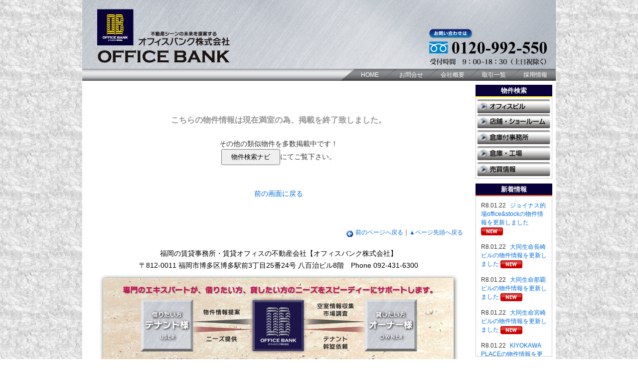

--- FILE ---
content_type: text/html; charset=UTF-8
request_url: https://obnet.jp/office/detail_45399.html
body_size: 6185
content:
<!DOCTYPE html PUBLIC "-//W3C//DTD XHTML 1.0 Transitional//EN" "http://www.w3.org/TR/xhtml1/DTD/xhtml1-transitional.dtd">
<html xmlns="http://www.w3.org/1999/xhtml" xml:lang="ja" lang="ja">
    <head>
                <meta http-equiv="Content-Type" content="text/html; charset=utf-8" />
        <meta http-equiv="Content-Style-Type" content="text/css" />
        <meta http-equiv="Content-Script-Type" content="text/javascript" />
                <title>福岡の賃貸事務所・貸オフィスは【オフィスバンク】</title>
        
        <!--start 20250217 追加　ディスクリプションの改善-->
                <meta name="Description" content="福岡の貸事務所は、博多区・中央区エリア：物件シェア率99％‼の『オフィスバンク』へ。福岡市内・福岡県外・賃貸事務所・貸店舗・貸倉庫・貸工場・売買物件等。" />
                <!--end 20250217 追加　ディスクリプションの改善-->

        <meta name="thumbnail" content="https://obnet.jp/images/home/officebank-ico.bmp">
        <meta name="Keywords" content="福岡,貸,事務所,賃貸," />
        <meta name="google-site-verification" content="_Yu4ylpdP2avlXZhwFsNOLsuADSIC_PxVFp74H4N8fs" />

        <meta property="og:url" content="https://obnet.jp/" />
        <meta property="og:type" content="website" />
        <meta property="og:title" content="福岡の賃貸事務所・貸オフィスは【オフィスバンク】" />
        <meta property="og:description" content="福岡の貸事務所は、博多区・中央区エリア：物件シェア率99％‼の『オフィスバンク』へ。福岡市内・福岡県外・賃貸事務所・貸店舗・貸倉庫・貸工場・売買物件等。" />
        <meta property="og:site_name" content="オフィスバンク" />
        <meta property="og:image" content="https://obnet.jp/images/home/officebank-ico.bmp" />

        <script src="/js/ipad.js" type="text/javascript"></script>
        <style type="text/css">
            #loading {
                height: 100%;
                width: 100%;
                position: fixed;
                background-color: #FFF;
                background-image: url(/images/loading.gif);
                background-repeat: no-repeat;
                background-position: center center;
                z-index: 200;
            }
                    </style>
        <link rel="stylesheet" media="(max-width: 767px)" href="/css/sp.css" type="text/css" />
        <link rel="stylesheet" media="print,(min-width: 768px)" href="/css/base.css" type="text/css" />
        
        <link rel="preconnect" href="https://fonts.googleapis.com">
        <link rel="preconnect" href="https://fonts.gstatic.com" crossorigin>
        <link href="https://fonts.googleapis.com/css2?family=M+PLUS+Rounded+1c:wght@500&display=swap" rel="stylesheet">

        <script src="https://ajax.googleapis.com/ajax/libs/jquery/1.11.1/jquery.min.js" type="text/javascript"></script>
        <script src="/js/jquery.page-scroller.js" type="text/javascript"></script>
        <script src="/js/util.js?t=012214" type="text/javascript"></script>
        <script src="/js/sp-navi.js" type="text/javascript"></script>

                <link rel="canonical" href="https://obnet.jp/office/detail_45399.html" />
        
        <meta name="format-detection" content="telephone=no" />
        <link rel="shortcut icon" href="/favicon.ico" type="/image/vnd.microsoft.icon">
        <link rel="icon" href="/favicon.ico" type="/image/vnd.microsoft.icon">
        <script src="/js/loading.js" type="text/javascript"></script>
        <script src="/js/map_swapImage.js" type="text/javascript"></script>
        <script src="/js/map_checkbox.js" type="text/javascript"></script>

        <!-- Global site tag (gtag.js) - Google Analytics -->
        <script async src="https://www.googletagmanager.com/gtag/js?id=G-F1DJKXZVMP"></script>
        <script>
            window.dataLayer = window.dataLayer || [];
            function gtag() {
                dataLayer.push(arguments);
            }
            gtag('js', new Date());

            gtag('config', 'G-F1DJKXZVMP');
        </script>
        <!--start 20250217 追加「website」構造化データの修正-->
        <script type="application/ld+json">
            {
                "@context" : "http://schema.org",
                "@type" : "WebSite",
                "name" : "オフィスバンク株式会社",
                "alternateName" : "オフィスバンク",
                "url" : "https://obnet.jp/"
            }
        </script>
        <!--end 20250217 追加「website」構造化データの修正-->
        <script type="application/ld+json">
            {
                "@context": "http://schema.org",
                "@type": "Corporation",
                "name": "オフィスバンク株式会社",
                "address": {
                    "@type": "PostalAddress",
                    "postalCode": "8120011",
                    "addressRegion": "福岡県",
                    "addressLocality": "福岡市",
                    "streetAddress": "博多区博多駅前3丁目25番24号 八百治ビル8階"
                },
                "telephone": "+81924316300",
                "URL": "https://obnet.jp/"
            }
        </script>
    </head>

    <body id="top">
        <div id="loading"><!-- loading --></div>
        <div id="wrapper">
            <div id="header">
                <h5>オフィスビル 博多・天神エリア９９％物件シェア率！！</h5>
                <h1><a href="https://obnet.jp"><img src="/images/header.png" alt="福岡の貸事務所・賃貸事務所は福岡【オフィスバンク】" class="pc" /><img src="/images/sp/logo.png" alt="" class="sp" /></a></h1>
                <div class="clear"></div>
            </div><!-- end#header -->
            <ul class="navi">
                <li><a href="https://obnet.jp">HOME</a></li><li><a href="https://obnet.jp/inquiry/">お問合せ</a></li><li><a href="https://obnet.jp/profile.html">会社概要</a></li><li><a href="https://obnet.jp/client.html">取引一覧</a></li><li><a href="https://obnet.jp/recruit.html">採用情報</a></li>
                <div class="clear"></div>
            </ul><!-- end.navi -->

            <!-- ロード中表示 -->
            <script type="text/javascript">
                //<![CDATA[
                window.onload = function () {
                    //ページの読み込みが完了したのでアニメーションはフェードアウトさせる
                    $("#loading").fadeOut();
                    //ページの表示準備が整ったのでコンテンツをフェードインさせる
                    $("#wrapper").fadeIn();
                    //document.frm.reset()
                };
                //]]>
            </script>
<div id="container">
    <div id="content">

    <br class="clear" />

    <div style="text-align:center;margin:50px auto;">
        <p style="color:#999;font-weight:bold;font-size: 16px;">こちらの物件情報は現在満室の為、掲載を終了致しました。</p>

        <p style="margin:30px auto 50px auto;line-height: 150%;">

            その他の類似物件を多数掲載中です！<br /><input type="button" name="btn_back" value="　物件検索ナビ　" onClick="location.href = 'https://obnet.jp'; return false;" style="padding: 5px;" />にてご覧下さい。
        </p>


        <a href="javascript:void(0);" onClick="javascript:history.back();">前の画面に戻る</a>
    </div>

        <br class="clear" />
        <!-- InstanceEndEditable --><div class="goto_top" style="margin-bottom:15px;"><a href="JavaScript:history.back()"><span
            class="pageback">前のページへ戻る</span></a>｜<a href="#top">▲ページ先頭へ戻る</a></div>

<div id="information">
    <div class="pc">
        <div class="kwl"><a href="https://obnet.jp">福岡の賃貸事務所・賃貸オフィスの不動産会社【オフィスバンク株式会社】</a></div>
        <div class="kwl">〒812-0011 福岡市博多区博多駅前3丁目25番24号 八百治ビル8階　Phone 092-431-6300</div>
        <div class="flow"><img src="/images/pr_chart.gif" alt="ご相談・ご案内無料" /></div><!-- end.flow -->
        <div class="address">
            <div class="address-box">
                <img src="/images/footer_add_2.png" alt="ご相談・ご案内無料">
                <p class="patent">
                    登録許可 / 福岡県知事(４)第１５８３８号 全国宅地建物取引業保証協会会員<br>
                    福岡県宅地建物取引業協会会員 福岡商工会議所会員
                </p>
            </div>
            <div class="address-box">
                <a href="https://www.google.co.jp/maps/place/%E3%82%AA%E3%83%95%E3%82%A3%E3%82%B9%E3%83%90%E3%83%B3%E3%82%AF%EF%BC%88%E6%A0%AA%EF%BC%89/@33.589473,130.417402,17z/data=!3m1!4b1!4m2!3m1!1s0x354191b895cb2341:0xd034050045b665c?hl=ja"
                    target="_blank">
                    <img src="/images/footer_map.png" alt="map">
                </a>
            </div>
        </div>
        <!-- end.address -->
        <div class="mail-fax"><a href="https://obnet.jp/inquiry/"><img src="/images/footer_mail.png"
                    alt="E-Mail" /></a><a href="https://obnet.jp/fax.html" target="_blank"><img
                    src="/images/footer_fax.png" alt="FAX" /></a></div>
    </div><!-- end.pc -->

    <!-- スマホ用フッターマップ・住所・電話番号 -->
    <div class="sp">
        <p class="patent">
            福岡の賃貸事務所・賃貸オフィスの不動産会社<br>
            【オフィスバンク株式会社】<br>
            〒812-0011<br>
            福岡県福岡市博多区博多駅前3丁目25番24号八百治ビル8階<br>
            Phone 092-431-6300<br>
        </p>
        <img src="/images/sp/footer_map.png" alt="" />
        <img src="/images/sp/item_logo_2.png" alt="" style="margin-top:2em;" />
        <p class="patent">
            登録許可 / 福岡県知事(４)第１５８３８号 全国宅地建物取引業保証協会会員<br>
            福岡県宅地建物取引業協会会員 福岡商工会議所会員
        </p>
    </div><!-- end.sp -->
</div><!-- end#information -->

</div><!-- end#content -->

<div id="sidebar">
    <h2 style="border-bottom-width: 2px;border-bottom-style: solid;border-bottom-color: #FFE100;">物件検索</h2>
<div class="sideber_category"><ul>
        <li style="margin-bottom: 2px;"><a href="https://obnet.jp/office/"><img src="/images/sidebar_ctg01.png" alt="オフィスビル" /></a></li>
        <li><a href="https://obnet.jp/shop/"><img src="/images/sidebar_ctg02.png" alt="店舗・ショールーム" /></a></li>
        <li><a href="https://obnet.jp/woffice/"><img src="/images/sidebar_ctg03.png" alt="倉庫付事務所" /></a></li>
        <li><a href="https://obnet.jp/ware/"><img src="/images/sidebar_ctg04.png" alt="倉庫・工場" /></a></li>
        <li style="margin-bottom: 0px;"><a href="https://obnet.jp/selling/"><img src="/images/sidebar_ctg05.png" alt="売買情報" /></a></li>
    </ul></div><!-- end.sideber_waku -->


<h2 style="border-bottom-width: 2px;border-bottom-style: solid;border-bottom-color: #F15A24;">新着情報</h2>
<div class="whatsNew">
    <ul>
                              <li><span>R8.01.22</span>
                                <!-- 20250227 -->
                <a href="https://obnet.jp/woffice/detail_2356.html">
                <!-- 20250227 -->
                ジョイナス的場office&stockの物件情報を更新しました</a>
                                                      <img src="/images/whatsnewicon2.png" style="vertical-align: middle; height:16px;">
                                              </li>
                      <li><span>R8.01.22</span>
                                <!-- 20250227 -->
                <a href="https://obnet.jp/office/building_84011.html">
                <!-- 20250227 -->
                大同生命長崎ビルの物件情報を更新しました</a>
                                                      <img src="/images/whatsnewicon2.png" style="vertical-align: middle; height:16px;">
                                              </li>
                      <li><span>R8.01.22</span>
                                <!-- 20250227 -->
                <a href="https://obnet.jp/office/building_80010.html">
                <!-- 20250227 -->
                大同生命那覇ビルの物件情報を更新しました</a>
                                                      <img src="/images/whatsnewicon2.png" style="vertical-align: middle; height:16px;">
                                              </li>
                      <li><span>R8.01.22</span>
                                <!-- 20250227 -->
                <a href="https://obnet.jp/office/building_88012.html">
                <!-- 20250227 -->
                大同生命宮崎ビルの物件情報を更新しました</a>
                                                      <img src="/images/whatsnewicon2.png" style="vertical-align: middle; height:16px;">
                                              </li>
                      <li><span>R8.01.22</span>
                                <!-- 20250227 -->
                <a href="https://obnet.jp/office/building_22178.html">
                <!-- 20250227 -->
                KIYOKAWA PLACEの物件情報を更新しました</a>
                                                      <img src="/images/whatsnewicon2.png" style="vertical-align: middle; height:16px;">
                                              </li>
                      <li><span>R8.01.22</span>
                                <!-- 20250227 -->
                <a href="https://obnet.jp/office/building_81023.html">
                <!-- 20250227 -->
                大同生命北九州ビルの物件情報を更新しました</a>
                                                      <img src="/images/whatsnewicon2.png" style="vertical-align: middle; height:16px;">
                                              </li>
                      <li><span>R8.01.22</span>
                                <!-- 20250227 -->
                <a href="https://obnet.jp/office/building_86017.html">
                <!-- 20250227 -->
                大同生命熊本ビルの物件情報を更新しました</a>
                                                      <img src="/images/whatsnewicon2.png" style="vertical-align: middle; height:16px;">
                                              </li>
                      <li><span>R8.01.22</span>
                                <!-- 20250227 -->
                <a href="https://obnet.jp/woffice/detail_2421.html">
                <!-- 20250227 -->
                オフィスストレージ博多南Ⅰの物件情報を更新しました</a>
                                                      <img src="/images/whatsnewicon2.png" style="vertical-align: middle; height:16px;">
                                              </li>
                      <li><span>R8.01.22</span>
                                <!-- 20250227 -->
                <a href="https://obnet.jp/woffice/detail_2405.html">
                <!-- 20250227 -->
                FERIX和白の物件情報を更新しました</a>
                                                      <img src="/images/whatsnewicon2.png" style="vertical-align: middle; height:16px;">
                                              </li>
                      <li><span>R8.01.22</span>
                                <!-- 20250227 -->
                <a href="https://obnet.jp/woffice/detail_2240.html">
                <!-- 20250227 -->
                JHQビル(仮称)の物件情報を更新しました</a>
                                                      <img src="/images/whatsnewicon2.png" style="vertical-align: middle; height:16px;">
                                              </li>
                      <li><span>R8.01.22</span>
                                <!-- 20250227 -->
                <a href="https://obnet.jp/office/building_13014.html">
                <!-- 20250227 -->
                MipLa古門戸の物件情報を更新しました</a>
                                                      <img src="/images/whatsnewicon2.png" style="vertical-align: middle; height:16px;">
                                              </li>
                      <li><span>R8.01.22</span>
                                <!-- 20250227 -->
                <a href="https://obnet.jp/office/building_24065.html">
                <!-- 20250227 -->
                髙橋天神ビルの物件情報を更新しました</a>
                                                      <img src="/images/whatsnewicon2.png" style="vertical-align: middle; height:16px;">
                                              </li>
                      <li><span>R8.01.22</span>
                                <!-- 20250227 -->
                <a href="https://obnet.jp/office/building_25018.html">
                <!-- 20250227 -->
                天神ホワイトビルの物件情報を更新しました</a>
                                                      <img src="/images/whatsnewicon2.png" style="vertical-align: middle; height:16px;">
                                              </li>
                      <li><span>R8.01.22</span>
                                <!-- 20250227 -->
                <a href="https://obnet.jp/office/building_21020.html">
                <!-- 20250227 -->
                天神鍛冶町ビルの物件情報を更新しました</a>
                                                      <img src="/images/whatsnewicon2.png" style="vertical-align: middle; height:16px;">
                                              </li>
                      <li><span>R8.01.22</span>
                                <!-- 20250227 -->
                <a href="https://obnet.jp/office/building_18035.html">
                <!-- 20250227 -->
                ミプラ東比恵の物件情報を更新しました</a>
                                                      <img src="/images/whatsnewicon2.png" style="vertical-align: middle; height:16px;">
                                              </li>
                      <li><span>R8.01.22</span>
                                <!-- 20250227 -->
                <a href="https://obnet.jp/office/building_27002.html">
                <!-- 20250227 -->
                福岡大同生命ビルの物件情報を更新しました</a>
                                                      <img src="/images/whatsnewicon2.png" style="vertical-align: middle; height:16px;">
                                              </li>
                      <li><span>R8.01.22</span>
                                <!-- 20250227 -->
                <a href="https://obnet.jp/shop/building_23252.html">
                <!-- 20250227 -->
                GMビル赤坂の物件情報を更新しました</a>
                                                      <img src="/images/whatsnewicon2.png" style="vertical-align: middle; height:16px;">
                                              </li>
                      <li><span>R8.01.22</span>
                                <!-- 20250227 -->
                <a href="https://obnet.jp/office/building_14036.html">
                <!-- 20250227 -->
                新幹線ビル2号館の物件情報を更新しました</a>
                                                      <img src="/images/whatsnewicon2.png" style="vertical-align: middle; height:16px;">
                                              </li>
                      <li><span>R8.01.22</span>
                                <!-- 20250227 -->
                <a href="https://obnet.jp/office/building_23248.html">
                <!-- 20250227 -->
                天神住友生命FJビジネスセンターの物件情報を更新しました</a>
                                                      <img src="/images/whatsnewicon2.png" style="vertical-align: middle; height:16px;">
                                              </li>
                      <li><span>R8.01.21</span>
                                <!-- 20250227 -->
                <a href="https://obnet.jp/office/building_23268.html">
                <!-- 20250227 -->
                SAKURA Legal Labの物件情報を更新しました</a>
                                                      <img src="/images/whatsnewicon2.png" style="vertical-align: middle; height:16px;">
                                              </li>
                    <li><a href="/news/">過去の一覧</a></li>
            </ul>
</div>

<h2 style="border-bottom-width: 2px;border-bottom-style: solid;border-bottom-color: #F15A24;">お気に入り物件リスト</h2>
<div id="side_favorites_area" class="sideber_favorites">

    
</div><!-- end.sideber_favorites_waku -->

<div class="btm5"><a href="https://obnet.jp/favorites/"><img src="/images/sideber_favorites_b.png" alt="お気に入り物件の一覧を見る" /></a></div>
<div class="btm15"><a href="https://obnet.jp/inquiry/?all=1"><img src="/images/sideber_form_b.png" alt="お気に入り物件を問い合せる" /></a></div>

<div class="sideber_tel"><a href="https://obnet.jp/inquiry/"><img src="/images/sidebar_email_b.png" alt="email" style="margin-right:3px;" /></a><a href="https://obnet.jp/fax.html"><img src="/images/sideber_fax_b.png" alt="fax" /></a></div><!-- end.sideber_tel -->

<!-- 20250526 -->
<div class="sideber_banner_link">
    <a href="https://obnet.jp/tenjin/"><img src="/images/c_tenjin.png" alt="2025年天神ビッグバン物件特集！"></a>
    <a href="https://obnet.jp/hakata/"><img src="/images/c_hakata.png" alt="2025年博多コネクティッド物件特集！"></a>
</div>
<!-- 20250526 -->
</div><!-- end#sidebar -->

<div class="clear"></div>
</div><!-- end#container -->

    <div id="footer">
        <div class="footer-area">
            
            <div class="footermenu">
                <div class="card">
                    <h3>福岡市内の賃貸事務所・貸オフィス</h3>
                    <ul class="area-navi">
                        <li><a href="https://obnet.jp/office/area_1.html">・博多駅エリアの貸事務所</a></li>
                        <li><span class="fonb"><a href="https://obnet.jp/office/area_2.html">・祇園･呉服町エリアの貸事務所</a></span></li>
                        <li><a href="https://obnet.jp/office/area_3.html">・天神エリアの貸事務所</a></li>
                        <li><a href="https://obnet.jp/office/area_4.html">・赤坂･大名エリアの貸事務所</a></li>
                        <li><span class="fonb"><a href="https://obnet.jp/office/area_5.html">・薬院･渡辺通エリアの貸事務所</a></span></li>
                        <li><a href="https://obnet.jp/office/area_6.html">・早良区･西新エリアの貸事務所</a></li>
                        <li><a href="https://obnet.jp/office/area_7.html">・南区･大橋エリアの貸事務所</a></li>
                        <li><a href="https://obnet.jp/office/area_8.html">・東区･香椎エリアの貸事務所</a></li>
                        <li><a href="https://obnet.jp/office/area_9.html">・その他エリアの貸事務所<br /><span class="fona">(大野城市･春日市･筑紫野市･大宰府市･久留米市他)</a></span></li>
                    </ul>
                </div>
                
                <div class="card">
                    <h3>福岡県内外の賃貸事務所・貸オフィス</h3>
                    <ul class="area-navi">
                        <li><a href="https://obnet.jp/office/list.php?s_area%5B%5D=11&amp;s_floor=&amp;s_akbn=1&amp;s_farea1=&amp;s_farea2=&amp;s_price1=&amp;s_price2=&amp;x=80&amp;y=30">・北九州市･小倉エリアの貸事務所</a>
                        </li>
                        <li><a href="https://obnet.jp/office/list.php?s_area%5B%5D=12&amp;s_floor=&amp;s_akbn=1&amp;s_farea1=&amp;s_farea2=&amp;s_price1=&amp;s_price2=&amp;x=92&amp;y=23">・熊本県内の貸事務所</a>
                        </li>
                         <li><a href="https://obnet.jp/office/list.php?s_area%5B%5D=14&amp;s_floor=&amp;s_akbn=1&amp;s_farea1=&amp;s_farea2=&amp;s_price1=&amp;s_price2=&amp;x=84&amp;y=6">・大分県内の貸事務所</a>
                        </li>
                        <li><a href="https://obnet.jp/office/list.php?s_area%5B%5D=13&amp;s_floor=&amp;s_akbn=1&amp;s_farea1=&amp;s_farea2=&amp;s_price1=&amp;s_price2=&amp;x=37&amp;y=26">・長崎県内の貸事務所</a>
                        </li>
                        <li><a href="https://obnet.jp/office/list.php?s_area%5B%5D=16&amp;s_floor=&amp;s_akbn=1&amp;s_farea1=&amp;s_farea2=&amp;s_price1=&amp;s_price2=&amp;x=59&amp;y=4">・宮崎県内の貸事務所</a>
                        </li>
                        <li><a href="https://obnet.jp/office/list.php?s_area%5B%5D=17&amp;s_floor=&amp;s_akbn=1&amp;s_farea1=&amp;s_farea2=&amp;s_price1=&amp;s_price2=&amp;x=68&amp;y=15">・鹿児島県内の貸事務所</a>
                        </li>
                        <li><a href="https://obnet.jp/office/list.php?s_area%5B%5D=13&amp;s_floor=&amp;s_akbn=1&amp;s_farea1=&amp;s_farea2=&amp;s_price1=&amp;s_price2=&amp;x=63&amp;y=10">・佐賀県内の貸事務所</a>
                        </li>
                        <li><a href="https://obnet.jp/office/list.php?s_area%5B%5D=18&amp;s_floor=&amp;s_akbn=1&amp;s_farea1=&amp;s_farea2=&amp;s_price1=&amp;s_price2=&amp;x=77&amp;y=30">・沖縄県内の貸事務所</a>
                        </li>
                    </ul>
                </div>
               
                <div class="carda">
                    <h3>福岡市内の貸店舗･ショールーム</h3>
                    <ul class="area-navi">
                        <li><a href="https://obnet.jp/shop/list.php?s_area%5B%5D=hakata&amp;x=22&amp;y=30">・博多区エリアの貸店舗</a>
                        </li>
                        <li><a href="https://obnet.jp/shop/list.php?s_area%5B%5D=chuo&amp;x=43&amp;y=16">・中央区エリアの貸店舗</a>
                        </li>
                        <li><a href="https://obnet.jp/shop/list.php?s_area%5B%5D=sawara&amp;x=72&amp;y=18">・早良区･西区エリアの貸店舗</a>
                        </li>
                        <li><a href="https://obnet.jp/shop/list.php?s_area%5B%5D=minami&amp;x=76&amp;y=27">・南区エリアの貸店舗</a>
                        </li>
                        <li><a href="https://obnet.jp/shop/list.php?s_area%5B%5D=higashi&amp;x=88&amp;y=20">・東区エリアの貸店舗</a>
                        </li>
                        <li><a href="https://obnet.jp/shop/list.php?s_area%5B%5D=sonota&amp;x=49&amp;y=32">・その他エリアの貸店舗</a>
                        </li>
                    </ul>
                </div>
              
                <div class="card">
                    <h3>福岡の貸倉庫付事務所･貸工場</h3>
                    <ul class="area-navi">
                        <li><a href="https://obnet.jp/woffice/list.php?s_area[]=hakata">・博多区エリアの貸倉庫･貸工場</a></li>
                        <li><a href="https://obnet.jp/woffice/list.php?s_area[]=higashi">・東区エリアの貸倉庫･貸工場</a></li>
                        <li><a href="https://obnet.jp/woffice/list.php?s_area[]=kasuya">・糟屋郡エリアの貸倉庫･貸工場</a></li>
                        <li><a href="https://obnet.jp/woffice/list.php?s_area[]=dazaifu">・大野城･大宰府･春日エリアの貸倉庫･貸工場</a></li>
                        <li><a href="https://obnet.jp/woffice/list.php?s_area[]=fukuoka">・福岡市内･その他エリアの貸倉庫･貸工場</a></li>
                        <li><a href="https://obnet.jp/woffice/list.php?s_area[]=kurume">・久留米･筑後エリアの貸倉庫･貸工場</a></li>
                        <li><a href="https://obnet.jp/woffice/list.php?s_area[]=kitakyushu">・北九州エリアの貸倉庫･貸工場</a></li>
                        <li><a href="https://obnet.jp/woffice/list.php?s_area[]=sonota">・その他県外エリアの貸倉庫･貸工場</a></li>
                    </ul>
                </div>
                
                <div class="card">
                    <h3>売買情報<span class="fona">(売ビル･売土地･売マンション･売戸建て)</span></h3>
                    <ul class="area-navi">
                        <li><a href="https://obnet.jp/selling/list.php?s_kbn=1&amp;s_area%5B%5D=1&amp;x=81&amp;y=15">・博多区エリアの売買物件</a>
                        </li>
                        <li><a href="https://obnet.jp/selling/list.php?s_kbn=1&amp;s_area%5B%5D=2&amp;x=54&amp;y=8">・中央区エリアの売買物件</a>
                        </li>
                        <li><a href="https://obnet.jp/selling/list.php?s_kbn=1&amp;s_area%5B%5D=5&amp;x=67&amp;y=23">・早良区･西区エリアの売買物件</a>
                        </li>
                        <li><a href="https://obnet.jp/selling/list.php?s_kbn=1&amp;s_area%5B%5D=4&amp;x=76&amp;y=23">・南区･城南エリアの売買物件</a>
                        </li>
                        <li><a href="https://obnet.jp/selling/list.php?s_kbn=1&amp;s_area%5B%5D=3&amp;x=66&amp;y=20">・東区エリアの売買物件</a>
                        </li>
                        <li><a href="https://obnet.jp/selling/list.php?s_kbn=1&amp;s_area%5B%5D=6&amp;x=72&amp;y=8">・福岡市外の売買物件</a>
                        </li>
                    </ul>
                </div>
        </div>
    </div>
    <ul class="navi">
        <li><a href="https://obnet.jp">HOME</a></li>
        <li><a href="https://obnet.jp/inquiry/">お問合せ</a></li>
        <li><a href="https://obnet.jp/profile.html">会社概要</a></li>
        <li><a href="https://obnet.jp/client.html">取引一覧</a></li>
        <li><a href="https://obnet.jp/recruit.html">採用情報</a></li>
        <div class="clear"></div>
    </ul><!-- end.navi -->
    <!-- 20241023 対象ページへのリンク設定 -->
    <div class="copy">Copyright &copy; <script src="https://obnet.jp/js/year.js" type="text/javascript"></script> <a href="https://obnet.jp/">福岡の賃貸事務所・貸オフィス</a>｜Office Bank All Rights Reserved.</div>
    <!-- //20241023 対象ページへのリンク設定 -->
</div><!-- end#footer -->

</div><!-- end#wrapper -->

<!-- スマホ用電話ナビ -->
<ul class="sp_navi sp">
    <li><a href="tel:0924316300"><img src="/images/sp/tel.png" alt="tel"></a></li>
    <li><a href="#top"><img src="/images/sp/gototop.png" alt="top"></a></li>
    <div class="clear"></div>
</ul>

<!-- スマホ用ハンバーガーメニュー -->
<div id="drawer_menu" class="sp">
    <input id="drawer_menu-checkbox" type="checkbox">
    <label id="drawer_menu-icon" for="drawer_menu-checkbox"></label>
    <label id="drawer_menu-close" for="drawer_menu-checkbox">
        <div class="menu">
            <h4>物件検索</h4>
            <ul class="category">
                <li><a href="https://obnet.jp/office/"><img src="/images/sp/menu_ctg01.png" alt="オフィスビル"></a></li>
                <li><a href="https://obnet.jp/shop/"><img src="/images/sp/menu_ctg02.png" alt="店舗・ショールーム"></a></li>
                <li><a href="https://obnet.jp/woffice/"><img src="/images/sp/menu_ctg03.png" alt="倉庫付事務所"></a></li>
                <li><a href="https://obnet.jp/ware/"><img src="/images/sp/menu_ctg04.png" alt="倉庫・工場"></a></li>
                <li><a href="https://obnet.jp/selling/"><img src="/images/sp/menu_ctg05.png" alt="売買情報"></a></li>
                <div class="clear"></div>
            </ul>
            <ul class="navi">
                <li><a href="https://obnet.jp">HOME</a></li>
                <li><a href="https://obnet.jp/profile.html">会社概要</a></li>
                <li><a href="https://obnet.jp/client.html">取引一覧</a></li>
                <li><a href="https://obnet.jp/recruit.html">採用情報</a></li>
                <li><a href="https://obnet.jp/inquiry/">お問合せ</a></li>
                <div class="clear"></div>
            </ul><!-- end.navi -->
            <h6><a href="tel:0924316300"><img src="/images/sp/tel.png" alt="tel"></a></h6>
        </div><!-- end.menu -->
    </label>
</div><!-- end#drawer_menu -->

</body>

</html>

--- FILE ---
content_type: text/javascript
request_url: https://obnet.jp/js/loading.js
body_size: 246
content:
window.onload = function(){
    $(function() {
        //ページの読み込みが完了したのでアニメーションはフェードアウトさせる
        $("#loading").fadeOut();
        //ページの表示準備が整ったのでコンテンツをフェードインさせる
        $("#wrapper").fadeIn();
    });
}
